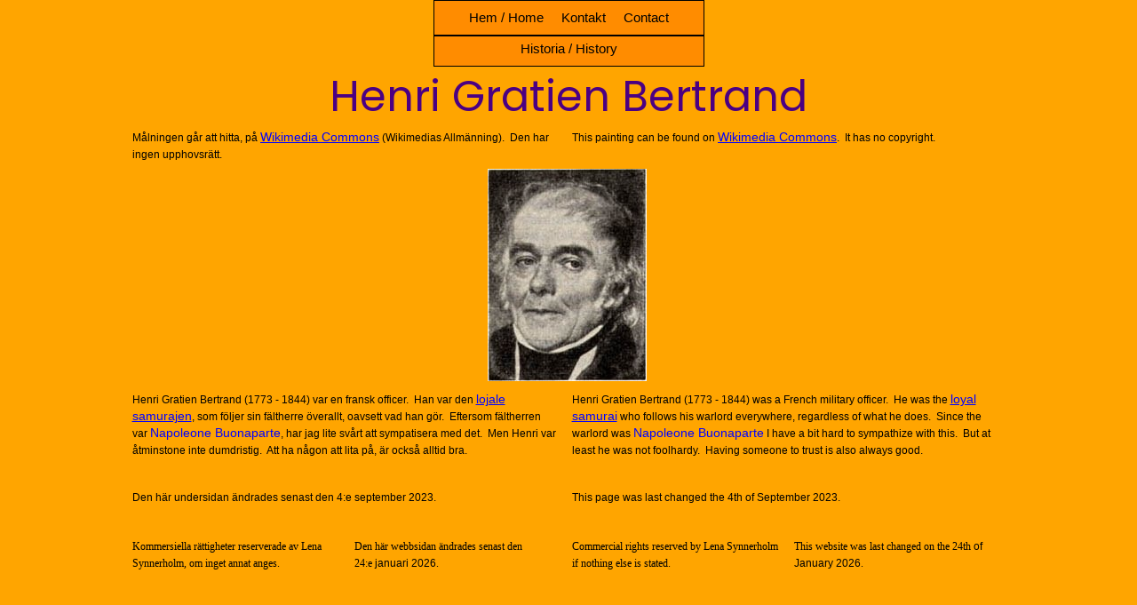

--- FILE ---
content_type: text/html; charset=utf-8
request_url: https://ifraagasaetterskan.se/Henri-Gratien-Bertrand/
body_size: 2775
content:
<!DOCTYPE html>
<html lang="sv">
<head>
	<script type="text/javascript">
			</script>
	<meta http-equiv="content-type" content="text/html; charset=utf-8" />
	<title>Henri Gratien Bertrand</title>
	<base href="https://ifraagasaetterskan.se/" />
	<link rel="canonical" href="https://ifraagasaetterskan.se/Henri-Gratien-Bertrand/" />
	
	
						<meta name="viewport" content="width=device-width, initial-scale=1" />
					<meta name="description" content="Henri Gratien Bertrand" />
			<meta name="keywords" content="Henri Gratien Bertrand" />
			
	<!-- Facebook Open Graph -->
		<meta property="og:title" content="Henri Gratien Bertrand" />
			<meta property="og:description" content="Henri Gratien Bertrand" />
			<meta property="og:image" content="" />
			<meta property="og:type" content="article" />
			<meta property="og:url" content="https://ifraagasaetterskan.se/Henri-Gratien-Bertrand/" />
		<!-- Facebook Open Graph end -->

			<script src="js/common-bundle.js?ts=20260124201918" type="text/javascript"></script>
	<script src="js/a18a5f5e3ec7070887a412e2e1d2e5db-bundle.js?ts=20260124201918" type="text/javascript"></script>
	<link href="css/common-bundle.css?ts=20260124201918" rel="stylesheet" type="text/css" />
	<link href="https://fonts.googleapis.com/css?family=Open+Sans:300,300i,400,400i,600,600i,700,700i,800,800i&amp;subset=cyrillic,cyrillic-ext,greek,greek-ext,latin,latin-ext,vietnamese" rel="stylesheet" type="text/css" />
	<link href="https://fonts.googleapis.com/css?family=Poppins:100,100i,200,200i,300,300i,400,400i,500,500i,600,600i,700,700i,800,800i,900,900i&amp;subset=devanagari,latin,latin-ext" rel="stylesheet" type="text/css" />
	<link href="css/a18a5f5e3ec7070887a412e2e1d2e5db-bundle.css?ts=20260124201918" rel="stylesheet" type="text/css" id="wb-page-stylesheet" />
	
	<script type="text/javascript">
	window.useTrailingSlashes = true;
	window.disableRightClick = false;
	window.currLang = 'sv';
</script>
		
	<!--[if lt IE 9]>
	<script src="js/html5shiv.min.js"></script>
	<![endif]-->

		<script type="text/javascript">
		$(function () {
});    </script>
</head>


<body class="site site-lang-sv " ><div id="wb_root" class="root wb-layout-vertical"><div class="wb_sbg"></div><div id="wb_header_a18a5f5e3ec7070887a412e2e1d2e5db" class="wb_element wb-layout-element" data-plugin="LayoutElement"><div class="wb_content wb-layout-vertical"><div id="a18a5f5ba06d06edb30066e498c96054" class="wb_element wb-menu wb-prevent-layout-click wb-menu-mobile" data-plugin="Menu"><span class="btn btn-default btn-collapser"><span class="icon-bar"></span><span class="icon-bar"></span><span class="icon-bar"></span></span><ul class="hmenu" dir="ltr"><li><a href="https://ifraagasaetterskan.se/">Hem / Home</a></li><li><a href="Kontakt/">Kontakt</a></li><li><a href="Contact/">Contact</a></li></ul><div class="clearfix"></div></div><div id="a18a5f5ba06d071f6fca63f81a5e37e6" class="wb_element wb-menu wb-prevent-layout-click wb-menu-mobile" data-plugin="Menu"><span class="btn btn-default btn-collapser"><span class="icon-bar"></span><span class="icon-bar"></span><span class="icon-bar"></span></span><ul class="hmenu" dir="ltr"><li><a href="Historia-/-History/">Historia / History</a></li></ul><div class="clearfix"></div></div><div id="a18a5f5ba06d08aaf1e07df5d12c4d24" class="wb_element wb_text_element" data-plugin="TextArea" style=" line-height: normal;"><h4 class="wb-stl-custom4"><span style="color:rgba(75,0,130,1);">Henri Gratien Bertrand</span></h4>
</div></div></div><div id="wb_main_a18a5f5e3ec7070887a412e2e1d2e5db" class="wb_element wb-layout-element" data-plugin="LayoutElement"><div class="wb_content wb-layout-absolute"><div id="a18a5f5ba06d0a29377e30a3ace794f4" class="wb_element wb_text_element" data-plugin="TextArea" style=" line-height: normal;"><h4 class="wb-stl-pagetitle"><span style="font-size:12px;"><font color="#000000">Den här undersidan ändrades senast den </font></span><span style="font-size:9.0pt"><span style='font-family:"Verdana",sans-serif'><span style="color:black">4:e september</span></span></span><span style="font-size:12px;"><font color="#000000"> 2023.</font></span></h4>
</div><div id="a18a5f5ba06d0b1d148e4caf33177909" class="wb_element wb_text_element" data-plugin="TextArea" style=" line-height: normal;"><h4 class="wb-stl-pagetitle"><span style="font-size:12px;"><font color="#000000">This page was last changed the </font></span><span lang="EN-US" style="font-size:9.0pt"><span style='font-family:"Verdana",sans-serif'><span style="color:black">4th of September</span></span></span><span style="font-size:12px;"><font color="#000000"> 2023.</font></span></h4>
</div><div id="a18a5f5ba06d0c6fff1a45b59c2c4ca0" class="wb_element wb_text_element" data-plugin="TextArea" style=" line-height: normal;"><h4 class="wb-stl-pagetitle"><span style="font-size:12px;"><span style="color:rgba(0,0,0,1);">Målningen går att hitta, på </span><a data-_="Link" href="https://commons.wikimedia.org/wiki/File:Henri_Gatien_Bertrand_2.jpg"><span style="color:#0000ff;"><u>Wikimedia Commons</u></span></a><span style="color:rgba(0,0,0,1);"> (Wikimedias Allmänning).  Den har ingen upphovsrätt.</span></span></h4>
</div><div id="a18a5f5ba06d0d79201c269f98e019b0" class="wb_element wb_text_element" data-plugin="TextArea" style=" line-height: normal;"><h4 class="wb-stl-pagetitle"><span style="font-size:12px;"><span style="color:rgba(0,0,0,1);">This painting can be found on </span><a data-_="Link" href="https://commons.wikimedia.org/wiki/File:Henri_Gatien_Bertrand_2.jpg"><span style="color:#0000ff;"><u>Wikimedia Commons</u></span></a><span style="color:rgba(0,0,0,1);">.  It has no copyright.</span></span></h4>
</div><div id="a18a5f5ba06d0e1befa1dd7cdf624d2d" class="wb_element wb_element_picture" data-plugin="Picture" title="Henri Gratien Bertrand"><div class="wb_picture_wrap"><div class="wb-picture-wrapper"><a href="https://www.ifraagasaetterskan.se/sitepro/gallery/historia/henri_gratien_bertrand.jpg"><img loading="lazy" alt="Henri Gratien Bertrand" src="gallery/henri_gratien_bertrand-ts1639505196.jpg?ts=1769278767" class="wb-picture-mode-default"><img loading="lazy" alt="Henri Gratien Bertrand" src="gallery_gen/9ae27216babda74e7ffdd7727a732181_fit.jpg?ts=1769278767" class="wb-picture-mode wb-picture-mode-phone"><img loading="lazy" alt="Henri Gratien Bertrand" src="gallery_gen/9ae27216babda74e7ffdd7727a732181_fit.jpg?ts=1769278767" class="wb-picture-mode wb-picture-mode-tablet"><img loading="lazy" alt="Henri Gratien Bertrand" src="gallery_gen/9ae27216babda74e7ffdd7727a732181_fit.jpg?ts=1769278767" class="wb-picture-mode wb-picture-mode-desktop"><img loading="lazy" alt="Henri Gratien Bertrand" src="gallery_gen/9ae27216babda74e7ffdd7727a732181_fit.jpg?ts=1769278767" class="wb-picture-mode wb-picture-mode-tv"></a></div></div></div><div id="a18a5f5ba06d0f2dfd5830af90f3607c" class="wb_element wb_text_element" data-plugin="TextArea" style=" line-height: normal;"><h4 class="wb-stl-pagetitle"><span style="font-size:12px;"><span style="color:rgba(0,0,0,1);">Henri Gratien Bertrand (1773 - 1844) var en fransk officer.  Han var den <a data-_="Link" href="https://sv.wikipedia.org/wiki/Bushid%C5%8D" title="bushidō"><span style="color:#0000ff;"><u>lojale samurajen</u></span></a>, som följer sin fältherre överallt, oavsett vad han gör.  Eftersom fältherren var </span><a href="Napoleone-Buonaparte/"><span style="color:rgba(0,0,255,1);">Napoleone Buonaparte</span></a><span style="color:rgba(0,0,0,1);">, har jag lite svårt att sympatisera med det.  Men Henri var åtminstone inte dumdristig.  Att ha någon att lita på, är också alltid bra.</span></span></h4>
</div><div id="a18a5f5ba06d10c928dbdc701f1f3ddd" class="wb_element wb_text_element" data-plugin="TextArea" style=" line-height: normal;"><h4 class="wb-stl-pagetitle"><span style="font-size:12px;"><span style="color:rgba(0,0,0,1);">Henri Gratien Bertrand (1773 - 1844) was a French military officer.  He was </span><span style="color: rgb(0, 0, 0);">the</span><font color="#0000ff"><span style="color:#000000;"> <a data-_="Link" href="https://en.wikipedia.org/wiki/Bushido" title="bushidō"><span style="color:#0000ff;"><u>loyal samurai</u></span></a></span></font><span style="color:rgba(0,0,0,1);"> who follows his warlord everywhere, regardless of what he does.  Since the warlord was </span><a href="Napoleone-Buonaparte/"><span style="color:rgba(0,0,255,1);">Napoleone Buonaparte</span></a><span style="color:rgba(0,0,0,1);"> I have a bit hard to sympathize with this.  But at least he was not foolhardy.  Having someone to trust is also always good.</span></span></h4>
</div></div></div><div id="wb_footer_a18a5f5e3ec7070887a412e2e1d2e5db" class="wb_element wb-layout-element" data-plugin="LayoutElement"><div class="wb_content wb-layout-absolute"><div id="a18a5f5ba0ee03814530c80f8e3bef33" class="wb_element wb_text_element" data-plugin="TextArea" style=" line-height: normal;"><h4 class="wb-stl-pagetitle"><span style="font-size:12px;"><span style="color:rgba(0,0,0,1);"><span style="font-family:Verdana">Kommersiella rättigheter reserverade av Lena Synnerholm, om inget annat anges.</span></span></span></h4>
</div><div id="a18a5f5ba0ee0435f35dc3758fd4af7d" class="wb_element wb_text_element" data-plugin="TextArea" style=" line-height: normal;"><h4 class="wb-stl-pagetitle"><span style="color:#000000;"><span style="font-size:12px;"><font face="Verdana">Den här webbsidan ändrades senast den 24:e</font></span></span><span style="font-size:9.0pt"><span style='font-family:"Verdana",sans-serif'> januari 2026</span></span><span style="color:#000000;"><span style="font-size:12px;"><font face="Verdana">.</font></span></span></h4>
</div><div id="a18a5f5ba0ee06ea2fe2ad093abe8a37" class="wb_element wb_text_element" data-plugin="TextArea" style=" line-height: normal;"><h4 class="wb-stl-pagetitle"><span style="font-size:12px;"><font face="Verdana">This website was last changed on the 24th</font></span><span lang="EN-GB" style="font-size:9.0pt"><span style='font-family:"Verdana",sans-serif'> of January 2026</span></span><span style="font-size:12px;"><font face="Verdana">.</font></span></h4>
</div><div id="a18a5f5ba0ee0547ac9dbcd69076b826" class="wb_element wb_text_element" data-plugin="TextArea" style=" line-height: normal;"><h4 class="wb-stl-pagetitle"><span style="font-size:12px;"><span lang="EN-GB"><span style="font-family:Verdana">Commercial rights reserved by Lena Synnerholm if nothing else is stated.</span></span></span></h4>
</div><div id="wb_footer_c" class="wb_element" data-plugin="WB_Footer" style="text-align: center; width: 100%;"><div class="wb_footer"></div><script type="text/javascript">
			$(function() {
				var footer = $(".wb_footer");
				var html = (footer.html() + "").replace(/^\s+|\s+$/g, "");
				if (!html) {
					footer.parent().remove();
					footer = $("#footer, #footer .wb_cont_inner");
					footer.css({height: ""});
				}
			});
			</script></div></div></div></div></body>
</html>


--- FILE ---
content_type: text/css
request_url: https://ifraagasaetterskan.se/css/a18a5f5e3ec7070887a412e2e1d2e5db-bundle.css?ts=20260124201918
body_size: 2350
content:
body{background-color:orange}body.site:before{background:#fff0 none repeat scroll left top;background-size:auto auto;opacity:1}.wb_sbg{background:#fff0 none repeat-x left top}.site-lang-sv .wb_cont_inner{width:360px;height:100%}.site-lang-sv .wb_cont_bg{width:360px;margin-left:-180px}.site-lang-sv .root{min-height:100%;height:auto}#a18a5f5ba06d06edb30066e498c96054 .btn-collapser{display:inline-block}#a18a5f5ba06d06edb30066e498c96054{width:305px;height:40px;max-width:100%;flex:0 0 auto;text-shadow:none;box-shadow:none}#a18a5f5ba06d06edb30066e498c96054 ul{background:#fa6400 none repeat left top}#a18a5f5ba06d06edb30066e498c96054>ul{display:none;background-color:#fa6400}#a18a5f5ba06d06edb30066e498c96054.collapse-expanded>ul{display:block;float:none;height:auto;overflow:hidden;overflow-y:auto}#a18a5f5ba06d06edb30066e498c96054.collapse-expanded>ul>li{display:block}#a18a5f5ba06d06edb30066e498c96054.collapse-expanded li>ul{position:static}#a18a5f5ba06d06edb30066e498c96054.collapse-expanded li.active>ul{display:block!important}#a18a5f5ba06d06edb30066e498c96054.collapse-expanded li.over>ul{display:block!important}#a18a5f5ba06d06edb30066e498c96054 ul,#a18a5f5ba06d06edb30066e498c96054-det ul{border:1px solid #000}#a18a5f5ba06d06edb30066e498c96054,#a18a5f5ba06d06edb30066e498c96054 ul,#a18a5f5ba06d06edb30066e498c96054-det ul,#a18a5f5ba06d06edb30066e498c96054,#a18a5f5ba06d06edb30066e498c96054 ul li,#a18a5f5ba06d06edb30066e498c96054-det ul li{text-align:center}#a18a5f5ba06d06edb30066e498c96054,#a18a5f5ba06d06edb30066e498c96054 ul[dir="rtl"],#a18a5f5ba06d06edb30066e498c96054-det ul[dir="rtl"],#a18a5f5ba06d06edb30066e498c96054,#a18a5f5ba06d06edb30066e498c96054 ul[dir="rtl"] li,#a18a5f5ba06d06edb30066e498c96054-det ul[dir="rtl"] li{text-align:center}#a18a5f5ba06d06edb30066e498c96054,#a18a5f5ba06d06edb30066e498c96054 ul li ul,#a18a5f5ba06d06edb30066e498c96054 ul li ul a,#a18a5f5ba06d06edb30066e498c96054-det ul li ul,#a18a5f5ba06d06edb30066e498c96054-det ul li ul a{text-align:center!important}#a18a5f5ba06d06edb30066e498c96054,#a18a5f5ba06d06edb30066e498c96054 ul[dir="rtl"] li ul,#a18a5f5ba06d06edb30066e498c96054 ul[dir="rtl"] li ul a,#a18a5f5ba06d06edb30066e498c96054-det ul[dir="rtl"] li ul,#a18a5f5ba06d06edb30066e498c96054-det ul[dir="rtl"] li ul a{text-align:center!important}#a18a5f5ba06d06edb30066e498c96054 ul[dir="rtl"] li ul,#a18a5f5ba06d06edb30066e498c96054-det ul[dir="rtl"] li ul{padding:inherit}#a18a5f5ba06d06edb30066e498c96054 .vmenu[dir="rtl"]>li>ul,#a18a5f5ba06d06edb30066e498c96054 .hmenu[dir="rtl"]>li>ul{left:auto}#a18a5f5ba06d06edb30066e498c96054 .vmenu[dir="rtl"]>li>ul ul,#a18a5f5ba06d06edb30066e498c96054 .hmenu[dir="rtl"]>li>ul ul{left:auto;right:100%}#a18a5f5ba06d06edb30066e498c96054 ul ul,#a18a5f5ba06d06edb30066e498c96054-det ul{background:#ff8c00 none repeat right top}#a18a5f5ba06d06edb30066e498c96054:not(.collapse-expanded) .vmenu ul li,#a18a5f5ba06d06edb30066e498c96054-det.vmenu:not(.collapse-expanded) ul li,#a18a5f5ba06d06edb30066e498c96054:not(.collapse-expanded) .hmenu ul li{width:320px;max-width:320px}#a18a5f5ba06d06edb30066e498c96054:not(.collapse-expanded) .vmenu ul li a,#a18a5f5ba06d06edb30066e498c96054-det.vmenu:not(.collapse-expanded) ul li a,#a18a5f5ba06d06edb30066e498c96054:not(.collapse-expanded) .hmenu ul li a{max-width:320px}#a18a5f5ba06d06edb30066e498c96054 .vmenu ul a,#a18a5f5ba06d06edb30066e498c96054-det.vmenu:not(.collapse-expanded) ul a,#a18a5f5ba06d06edb30066e498c96054 .hmenu ul a{white-space:nowrap}#a18a5f5ba06d06edb30066e498c96054 li,#a18a5f5ba06d06edb30066e498c96054-det li{margin:0 0 0 0}#a18a5f5ba06d06edb30066e498c96054 li a,#a18a5f5ba06d06edb30066e498c96054-det li a{padding:10px 10px 10px 10px;border:0 none #000;font-style:normal;font:normal normal 15px Verdana,Arial,Helvetica,sans-serif;font-family:Verdana,Arial,Helvetica,sans-serif;color:#000;text-decoration:none;line-height:18px;text-transform:none;background:#ff8c00 none no-repeat center center;background-size:auto auto;opacity:1}#a18a5f5ba06d06edb30066e498c96054 li ul li,#a18a5f5ba06d06edb30066e498c96054-det li ul li{margin:0 0 0 0}#a18a5f5ba06d06edb30066e498c96054 li ul li a,#a18a5f5ba06d06edb30066e498c96054-det li ul li a{padding:10px 10px 10px 10px;border:0 none #000;font-style:normal normal;font:normal normal 15px Verdana,Arial,Helvetica,sans-serif;font-family:Verdana,Arial,Helvetica,sans-serif;color:#000;text-decoration:none;line-height:18px;text-transform:none;background:#fff0 none no-repeat center center}#a18a5f5ba06d06edb30066e498c96054 li.over>a,#a18a5f5ba06d06edb30066e498c96054 li:hover>a,#a18a5f5ba06d06edb30066e498c96054 li:focus>a,#a18a5f5ba06d06edb30066e498c96054-det li.over>a,#a18a5f5ba06d06edb30066e498c96054-det li:hover>a,#a18a5f5ba06d06edb30066e498c96054-det li:focus>a{border:0 none #000;font-style:normal;font:normal normal 15px Verdana,Arial,Helvetica,sans-serif;font-family:Verdana,Arial,Helvetica,sans-serif;color:#fff;text-decoration:none;line-height:18px;background:#db5800 none no-repeat center top}#a18a5f5ba06d06edb30066e498c96054 li ul li.over>a,#a18a5f5ba06d06edb30066e498c96054 li ul li:hover>a,#a18a5f5ba06d06edb30066e498c96054 li ul li:focus>a,#a18a5f5ba06d06edb30066e498c96054-det li ul li.over>a,#a18a5f5ba06d06edb30066e498c96054-det li ul li:hover>a,#a18a5f5ba06d06edb30066e498c96054-det li ul li:focus>a{border:0 none #000}#a18a5f5ba06d06edb30066e498c96054 li.active>a,#a18a5f5ba06d06edb30066e498c96054-det li.active>a{border:0 none #000;font-style:normal;font:normal normal 15px Verdana,Arial,Helvetica,sans-serif;font-family:Verdana,Arial,Helvetica,sans-serif;color:#fff;text-decoration:none;line-height:18px;background:#db5800 none no-repeat center center}#a18a5f5ba06d06edb30066e498c96054 li ul li.active>a,#a18a5f5ba06d06edb30066e498c96054-det li ul li.active>a{border:0 none #000;font-style:normal normal;font:normal normal 15px Verdana,Arial,Helvetica,sans-serif;font-family:Verdana,Arial,Helvetica,sans-serif;color:#fff;text-decoration:none;line-height:18px;background:#db5800 none no-repeat center center}#a18a5f5ba06d06edb30066e498c96054 li ul li.over>a,#a18a5f5ba06d06edb30066e498c96054 li ul li:hover>a,#a18a5f5ba06d06edb30066e498c96054 li ul li:focus>a,#a18a5f5ba06d06edb30066e498c96054-det li ul li.over>a,#a18a5f5ba06d06edb30066e498c96054-det li ul li:hover>a,#a18a5f5ba06d06edb30066e498c96054-det li ul li:focus>a{font-style:normal normal;font:normal normal 15px Verdana,Arial,Helvetica,sans-serif;font-family:Verdana,Arial,Helvetica,sans-serif;color:#fff;text-decoration:none;line-height:18px;background:#db5800 none no-repeat center top}#a18a5f5ba06d06edb30066e498c96054:not(.collapse-expanded) .vmenu ul.open-left,#a18a5f5ba06d06edb30066e498c96054:not(.collapse-expanded) .hmenu ul.open-left{left:auto;right:100%}#a18a5f5ba06d06edb30066e498c96054:not(.collapse-expanded) .hmenu>li>ul.open-left{left:auto;right:0}#a18a5f5ba06d071f6fca63f81a5e37e6 .btn-collapser{display:inline-block}#a18a5f5ba06d071f6fca63f81a5e37e6{width:305px;height:35px;max-width:100%;flex:0 0 auto;text-shadow:none;box-shadow:none}#a18a5f5ba06d071f6fca63f81a5e37e6 ul{background:#fa6400 none repeat left top}#a18a5f5ba06d071f6fca63f81a5e37e6>ul{display:none;background-color:#fa6400}#a18a5f5ba06d071f6fca63f81a5e37e6.collapse-expanded>ul{display:block;float:none;height:auto;overflow:hidden;overflow-y:auto}#a18a5f5ba06d071f6fca63f81a5e37e6.collapse-expanded>ul>li{display:block}#a18a5f5ba06d071f6fca63f81a5e37e6.collapse-expanded li>ul{position:static}#a18a5f5ba06d071f6fca63f81a5e37e6.collapse-expanded li.active>ul{display:block!important}#a18a5f5ba06d071f6fca63f81a5e37e6.collapse-expanded li.over>ul{display:block!important}#a18a5f5ba06d071f6fca63f81a5e37e6 ul,#a18a5f5ba06d071f6fca63f81a5e37e6-det ul{border:1px solid #000}#a18a5f5ba06d071f6fca63f81a5e37e6,#a18a5f5ba06d071f6fca63f81a5e37e6 ul,#a18a5f5ba06d071f6fca63f81a5e37e6-det ul,#a18a5f5ba06d071f6fca63f81a5e37e6,#a18a5f5ba06d071f6fca63f81a5e37e6 ul li,#a18a5f5ba06d071f6fca63f81a5e37e6-det ul li{text-align:center}#a18a5f5ba06d071f6fca63f81a5e37e6,#a18a5f5ba06d071f6fca63f81a5e37e6 ul[dir="rtl"],#a18a5f5ba06d071f6fca63f81a5e37e6-det ul[dir="rtl"],#a18a5f5ba06d071f6fca63f81a5e37e6,#a18a5f5ba06d071f6fca63f81a5e37e6 ul[dir="rtl"] li,#a18a5f5ba06d071f6fca63f81a5e37e6-det ul[dir="rtl"] li{text-align:center}#a18a5f5ba06d071f6fca63f81a5e37e6,#a18a5f5ba06d071f6fca63f81a5e37e6 ul li ul,#a18a5f5ba06d071f6fca63f81a5e37e6 ul li ul a,#a18a5f5ba06d071f6fca63f81a5e37e6-det ul li ul,#a18a5f5ba06d071f6fca63f81a5e37e6-det ul li ul a{text-align:center!important}#a18a5f5ba06d071f6fca63f81a5e37e6,#a18a5f5ba06d071f6fca63f81a5e37e6 ul[dir="rtl"] li ul,#a18a5f5ba06d071f6fca63f81a5e37e6 ul[dir="rtl"] li ul a,#a18a5f5ba06d071f6fca63f81a5e37e6-det ul[dir="rtl"] li ul,#a18a5f5ba06d071f6fca63f81a5e37e6-det ul[dir="rtl"] li ul a{text-align:center!important}#a18a5f5ba06d071f6fca63f81a5e37e6 ul[dir="rtl"] li ul,#a18a5f5ba06d071f6fca63f81a5e37e6-det ul[dir="rtl"] li ul{padding:inherit}#a18a5f5ba06d071f6fca63f81a5e37e6 .vmenu[dir="rtl"]>li>ul,#a18a5f5ba06d071f6fca63f81a5e37e6 .hmenu[dir="rtl"]>li>ul{left:auto}#a18a5f5ba06d071f6fca63f81a5e37e6 .vmenu[dir="rtl"]>li>ul ul,#a18a5f5ba06d071f6fca63f81a5e37e6 .hmenu[dir="rtl"]>li>ul ul{left:auto;right:100%}#a18a5f5ba06d071f6fca63f81a5e37e6 ul ul,#a18a5f5ba06d071f6fca63f81a5e37e6-det ul{background:#ff8c00 none repeat right top}#a18a5f5ba06d071f6fca63f81a5e37e6:not(.collapse-expanded) .vmenu ul li,#a18a5f5ba06d071f6fca63f81a5e37e6-det.vmenu:not(.collapse-expanded) ul li,#a18a5f5ba06d071f6fca63f81a5e37e6:not(.collapse-expanded) .hmenu ul li{width:320px;max-width:320px}#a18a5f5ba06d071f6fca63f81a5e37e6:not(.collapse-expanded) .vmenu ul li a,#a18a5f5ba06d071f6fca63f81a5e37e6-det.vmenu:not(.collapse-expanded) ul li a,#a18a5f5ba06d071f6fca63f81a5e37e6:not(.collapse-expanded) .hmenu ul li a{max-width:320px}#a18a5f5ba06d071f6fca63f81a5e37e6 .vmenu ul a,#a18a5f5ba06d071f6fca63f81a5e37e6-det.vmenu:not(.collapse-expanded) ul a,#a18a5f5ba06d071f6fca63f81a5e37e6 .hmenu ul a{white-space:nowrap}#a18a5f5ba06d071f6fca63f81a5e37e6 li,#a18a5f5ba06d071f6fca63f81a5e37e6-det li{margin:0 0 0 0}#a18a5f5ba06d071f6fca63f81a5e37e6 li a,#a18a5f5ba06d071f6fca63f81a5e37e6-det li a{padding:5px 5px 5px 5px;border:0 none #000;font-style:normal;font:normal normal 15px Verdana,Arial,Helvetica,sans-serif;font-family:Verdana,Arial,Helvetica,sans-serif;color:#000;text-decoration:none;line-height:18px;text-transform:none;background:#ff8c00 none no-repeat center center}#a18a5f5ba06d071f6fca63f81a5e37e6 li ul li,#a18a5f5ba06d071f6fca63f81a5e37e6-det li ul li{margin:0 0 0 0}#a18a5f5ba06d071f6fca63f81a5e37e6 li ul li a,#a18a5f5ba06d071f6fca63f81a5e37e6-det li ul li a{padding:5px 5px 5px 5px;border:0 none #000;font-style:normal;font:normal normal 15px Verdana,Arial,Helvetica,sans-serif;font-family:Verdana,Arial,Helvetica,sans-serif;color:#000;text-decoration:none;line-height:18px;text-transform:none;background:#ff8c00 none no-repeat center center}#a18a5f5ba06d071f6fca63f81a5e37e6 li.over>a,#a18a5f5ba06d071f6fca63f81a5e37e6 li:hover>a,#a18a5f5ba06d071f6fca63f81a5e37e6 li:focus>a,#a18a5f5ba06d071f6fca63f81a5e37e6-det li.over>a,#a18a5f5ba06d071f6fca63f81a5e37e6-det li:hover>a,#a18a5f5ba06d071f6fca63f81a5e37e6-det li:focus>a{border:0 none #000;font-style:normal;font:normal normal 15px Verdana,Arial,Helvetica,sans-serif;font-family:Verdana,Arial,Helvetica,sans-serif;color:#fff;text-decoration:none;line-height:18px;text-transform:none;background:#db5800 none no-repeat center top}#a18a5f5ba06d071f6fca63f81a5e37e6 li ul li.over>a,#a18a5f5ba06d071f6fca63f81a5e37e6 li ul li:hover>a,#a18a5f5ba06d071f6fca63f81a5e37e6 li ul li:focus>a,#a18a5f5ba06d071f6fca63f81a5e37e6-det li ul li.over>a,#a18a5f5ba06d071f6fca63f81a5e37e6-det li ul li:hover>a,#a18a5f5ba06d071f6fca63f81a5e37e6-det li ul li:focus>a{border:0 none #000}#a18a5f5ba06d071f6fca63f81a5e37e6 li.active>a,#a18a5f5ba06d071f6fca63f81a5e37e6-det li.active>a{border:0 none #000;font-style:normal;font:normal normal 15px Verdana,Arial,Helvetica,sans-serif;font-family:Verdana,Arial,Helvetica,sans-serif;color:#fff;text-decoration:none;line-height:18px;text-transform:none;background:#db5800 none no-repeat center center}#a18a5f5ba06d071f6fca63f81a5e37e6 li ul li.active>a,#a18a5f5ba06d071f6fca63f81a5e37e6-det li ul li.active>a{border:0 none #000;font-style:normal;font:normal normal 15px Verdana,Arial,Helvetica,sans-serif;font-family:Verdana,Arial,Helvetica,sans-serif;color:#fff;text-decoration:none;line-height:18px;text-transform:none;background:#db5800 none no-repeat center center}#a18a5f5ba06d071f6fca63f81a5e37e6 li ul li.over>a,#a18a5f5ba06d071f6fca63f81a5e37e6 li ul li:hover>a,#a18a5f5ba06d071f6fca63f81a5e37e6 li ul li:focus>a,#a18a5f5ba06d071f6fca63f81a5e37e6-det li ul li.over>a,#a18a5f5ba06d071f6fca63f81a5e37e6-det li ul li:hover>a,#a18a5f5ba06d071f6fca63f81a5e37e6-det li ul li:focus>a{font-style:normal;font:normal normal 15px Verdana,Arial,Helvetica,sans-serif;font-family:Verdana,Arial,Helvetica,sans-serif;color:#fff;text-decoration:none;line-height:18px;text-transform:none;background:#db5800 none no-repeat center top}#a18a5f5ba06d071f6fca63f81a5e37e6:not(.collapse-expanded) .vmenu ul.open-left,#a18a5f5ba06d071f6fca63f81a5e37e6:not(.collapse-expanded) .hmenu ul.open-left{left:auto;right:100%}#a18a5f5ba06d071f6fca63f81a5e37e6:not(.collapse-expanded) .hmenu>li>ul.open-left{left:auto;right:0}#a18a5f5ba06d08aaf1e07df5d12c4d24 p:last-child{margin-bottom:0}#a18a5f5ba06d08aaf1e07df5d12c4d24{opacity:1;width:990px;height:auto;max-width:100%;margin:10px 10px 10px 10px;flex:0 0 auto;text-shadow:none;box-shadow:none}#wb_header_a18a5f5e3ec7070887a412e2e1d2e5db{width:100%;height:140px;max-width:100%;flex:0 0 auto}#wb_header_a18a5f5e3ec7070887a412e2e1d2e5db>.wb_content{min-width:20px;min-height:20px;padding:0 0 0 0;border:0 solid #000;-moz-border-radius:0;-webkit-border-radius:0;border-radius:0;background:orange none repeat scroll left top;background-size:auto auto;opacity:1;justify-items:flex-start;align-items:center;justify-content:flex-start;align-content:stretch;flex-wrap:nowrap;text-shadow:none;box-shadow:none}#a18a5f5ba06d0a29377e30a3ace794f4 p:last-child{margin-bottom:0}#a18a5f5ba06d0a29377e30a3ace794f4{opacity:1;left:5px;top:410px;z-index:232;width:485px;height:auto;max-width:none;text-shadow:none;box-shadow:none}#a18a5f5ba06d0b1d148e4caf33177909 p:last-child{margin-bottom:0}#a18a5f5ba06d0b1d148e4caf33177909{opacity:1;left:500px;top:410px;z-index:233;width:485px;height:auto;max-width:none;text-shadow:none;box-shadow:none}#a18a5f5ba06d0c6fff1a45b59c2c4ca0 p:last-child{margin-bottom:0}#a18a5f5ba06d0c6fff1a45b59c2c4ca0{opacity:1;left:5px;top:5px;z-index:243;width:485px;height:auto;max-width:none;text-shadow:none;box-shadow:none}#a18a5f5ba06d0d79201c269f98e019b0 p:last-child{margin-bottom:0}#a18a5f5ba06d0d79201c269f98e019b0{opacity:1;left:500px;top:5px;z-index:244;width:485px;height:auto;max-width:none;text-shadow:none;box-shadow:none}#a18a5f5ba06d0e1befa1dd7cdf624d2d{opacity:1;box-sizing:border-box;left:405px;top:50px;z-index:246;width:auto;height:239px;max-width:none}#a18a5f5ba06d0e1befa1dd7cdf624d2d .wb-picture-wrapper{border-radius:0;-moz-border-radius:0;-webkit-border-radius:0;border:0 none #d1d1d1;width:auto;height:100%}#a18a5f5ba06d0e1befa1dd7cdf624d2d .wb_picture_wrap{height:100%}#a18a5f5ba06d0e1befa1dd7cdf624d2d img{width:auto;height:100%}#a18a5f5ba06d0e1befa1dd7cdf624d2d img.wb-picture-mode{display:none}#a18a5f5ba06d0e1befa1dd7cdf624d2d>.wb_picture_wrap>.wb-picture-wrapper{text-shadow:none;box-shadow:none}#a18a5f5ba06d0f2dfd5830af90f3607c p:last-child{margin-bottom:0}#a18a5f5ba06d0f2dfd5830af90f3607c{opacity:1;left:4px;top:300px;z-index:245;width:485px;height:auto;max-width:none;text-shadow:none;box-shadow:none}#a18a5f5ba06d10c928dbdc701f1f3ddd p:last-child{margin-bottom:0}#a18a5f5ba06d10c928dbdc701f1f3ddd{opacity:1;left:499px;top:300px;z-index:247;width:485px;height:auto;max-width:none;text-shadow:none;box-shadow:none}#wb_main_a18a5f5e3ec7070887a412e2e1d2e5db{width:992px;height:445px;min-height:445px;max-width:100%;max-height:990px}#wb_main_a18a5f5e3ec7070887a412e2e1d2e5db>.wb_content{min-width:20px;min-height:20px;padding:0 0 0 0;border:0 solid #000;-moz-border-radius:0;-webkit-border-radius:0;border-radius:0;background:orange none repeat scroll left top;background-size:auto auto;opacity:1;justify-items:flex-start;align-items:center;justify-content:flex-start;align-content:stretch;flex-wrap:nowrap;text-shadow:none;box-shadow:none}#a18a5f5ba0ee03814530c80f8e3bef33 p:last-child{margin-bottom:0}#a18a5f5ba0ee03814530c80f8e3bef33{opacity:1;left:5px;top:5px;z-index:51409;width:235px;height:auto;max-width:none;text-shadow:none;box-shadow:none}#a18a5f5ba0ee0435f35dc3758fd4af7d p:last-child{margin-bottom:0}#a18a5f5ba0ee0435f35dc3758fd4af7d{opacity:1;left:255px;top:5px;z-index:51464;width:235px;height:auto;max-width:none;text-shadow:none;box-shadow:none}#a18a5f5ba0ee06ea2fe2ad093abe8a37 p:last-child{margin-bottom:0}#a18a5f5ba0ee06ea2fe2ad093abe8a37{opacity:1;left:750px;top:5px;z-index:51523;width:235px;height:auto;max-width:none;text-shadow:none;box-shadow:none}#a18a5f5ba0ee0547ac9dbcd69076b826 p:last-child{margin-bottom:0}#a18a5f5ba0ee0547ac9dbcd69076b826{opacity:1;left:500px;top:5px;z-index:51511;width:235px;height:auto;max-width:none;text-shadow:none;box-shadow:none}#wb_footer_a18a5f5e3ec7070887a412e2e1d2e5db{width:992px;height:120px;max-width:100%}#wb_footer_a18a5f5e3ec7070887a412e2e1d2e5db>.wb_content{min-width:20px;min-height:20px;padding:0 0 0 0;border:0 solid #000;-moz-border-radius:0;-webkit-border-radius:0;border-radius:0;background:orange none repeat scroll left top;background-size:auto auto;opacity:1;justify-items:flex-start;align-items:center;justify-content:flex-start;align-content:stretch;flex-wrap:nowrap;text-shadow:none;box-shadow:none}#wb_footer_c{left:0;top:20px;z-index:9999;width:0;height:0;max-width:none;text-shadow:none;box-shadow:none}#wb_footer_c>.wb_content{width:100%;height:100%}@media (min-width:767.5px){#a18a5f5ba06d06edb30066e498c96054 ul{background:#ff8c00 none repeat left top}#a18a5f5ba06d06edb30066e498c96054 .btn-collapser{display:none}#a18a5f5ba06d06edb30066e498c96054>ul,#a18a5f5ba06d06edb30066e498c96054-det>ul{display:block}#a18a5f5ba06d071f6fca63f81a5e37e6 ul{background:#ff8c00 none repeat right top}#a18a5f5ba06d071f6fca63f81a5e37e6 .btn-collapser{display:none}#a18a5f5ba06d071f6fca63f81a5e37e6>ul,#a18a5f5ba06d071f6fca63f81a5e37e6-det>ul{display:block}#a18a5f5ba06d08aaf1e07df5d12c4d24{margin:10px 10px 10px 10px}#a18a5f5ba0ee03814530c80f8e3bef33{left:5px;top:5px;width:235px;height:auto}#a18a5f5ba0ee0435f35dc3758fd4af7d{left:255px;top:5px;width:235px;height:auto}#a18a5f5ba0ee06ea2fe2ad093abe8a37{left:750px;top:5px;width:235px;height:auto}#a18a5f5ba0ee0547ac9dbcd69076b826{left:500px;top:5px;width:235px;height:auto}}@media (min-width:991.5px){#a18a5f5ba06d08aaf1e07df5d12c4d24{margin:10px 10px 10px 10px}#a18a5f5ba06d0a29377e30a3ace794f4{left:5px;top:410px;width:485px;height:auto}#a18a5f5ba06d0b1d148e4caf33177909{left:500px;top:410px;width:485px;height:auto}#a18a5f5ba06d0c6fff1a45b59c2c4ca0{left:5px;top:5px;width:485px;height:auto}#a18a5f5ba06d0d79201c269f98e019b0{left:500px;top:5px;width:485px;height:auto}#a18a5f5ba06d0e1befa1dd7cdf624d2d .wb_picture_wrap{height:100%}#a18a5f5ba06d0e1befa1dd7cdf624d2d .wb-picture-wrapper{width:auto;height:100%}#a18a5f5ba06d0e1befa1dd7cdf624d2d{left:405px;top:50px;width:auto;height:239px}#a18a5f5ba06d0e1befa1dd7cdf624d2d img{width:auto;height:100%}#a18a5f5ba06d0f2dfd5830af90f3607c{left:4.5px;top:300px;width:485px;height:auto}#a18a5f5ba06d10c928dbdc701f1f3ddd{left:499.5px;top:300px;width:485px;height:auto}#a18a5f5ba0ee03814530c80f8e3bef33{left:5px;top:5px;width:235px;height:auto}#a18a5f5ba0ee0435f35dc3758fd4af7d{left:255px;top:5px;width:235px;height:auto}#a18a5f5ba0ee06ea2fe2ad093abe8a37{left:750px;top:5px;width:235px;height:auto}#a18a5f5ba0ee0547ac9dbcd69076b826{left:500px;top:5px;width:235px;height:auto}}@media (min-width:1199.5px){#a18a5f5ba06d08aaf1e07df5d12c4d24{margin:10px 10px 10px 10px}#a18a5f5ba06d0e1befa1dd7cdf624d2d img.wb-picture-mode-default{display:none}#a18a5f5ba06d0e1befa1dd7cdf624d2d img.wb-picture-mode-tv{display:block}#a18a5f5ba0ee03814530c80f8e3bef33{left:5px;top:5px;width:235px;height:auto}#a18a5f5ba0ee0435f35dc3758fd4af7d{left:255px;top:5px;width:235px;height:auto}#a18a5f5ba0ee06ea2fe2ad093abe8a37{left:750px;top:5px;width:235px;height:auto}#a18a5f5ba0ee0547ac9dbcd69076b826{left:500px;top:5px;width:235px;height:auto}}@media (max-width:767px){#a18a5f5ba06d06edb30066e498c96054{display:block;width:32px;height:29px;min-width:32px;min-height:29px;max-width:32px;max-height:29px;flex:0 0 32px;border:solid 1px #000}#a18a5f5ba06d06edb30066e498c96054 .btn-collapser{background-color:#fff;display:inline-block}#a18a5f5ba06d06edb30066e498c96054 .btn-collapser:hover{background-color:#fff;box-shadow:none;-webkit-box-shadow:none}#a18a5f5ba06d06edb30066e498c96054:hover{border:solid 1px #000}#a18a5f5ba06d06edb30066e498c96054.collapse-expanded .btn-collapser{background-color:#fff;box-shadow:none;-webkit-box-shadow:none}#a18a5f5ba06d06edb30066e498c96054.collapse-expanded{border:solid 1px #000}#a18a5f5ba06d071f6fca63f81a5e37e6{display:block;width:32px;height:29px;min-width:32px;min-height:29px;max-width:32px;max-height:29px;flex:0 0 32px;border:solid 1px #000}#a18a5f5ba06d071f6fca63f81a5e37e6 .btn-collapser{background-color:#fff;display:inline-block}#a18a5f5ba06d071f6fca63f81a5e37e6 .btn-collapser:hover{background-color:#fff;box-shadow:none;-webkit-box-shadow:none}#a18a5f5ba06d071f6fca63f81a5e37e6:hover{border:solid 1px #000}#a18a5f5ba06d071f6fca63f81a5e37e6.collapse-expanded .btn-collapser{background-color:#fff;box-shadow:none;-webkit-box-shadow:none}#a18a5f5ba06d071f6fca63f81a5e37e6.collapse-expanded{border:solid 1px #000}#a18a5f5ba06d0e1befa1dd7cdf624d2d img.wb-picture-mode-default{display:none}#a18a5f5ba06d0e1befa1dd7cdf624d2d img.wb-picture-mode-phone{display:block}}@media (min-width:767.5px) and (max-width:991px){#a18a5f5ba06d0e1befa1dd7cdf624d2d img.wb-picture-mode-default{display:none}#a18a5f5ba06d0e1befa1dd7cdf624d2d img.wb-picture-mode-tablet{display:block}}@media (min-width:991.5px) and (max-width:1199px){#a18a5f5ba06d0e1befa1dd7cdf624d2d img.wb-picture-mode-default{display:none}#a18a5f5ba06d0e1befa1dd7cdf624d2d img.wb-picture-mode-desktop{display:block}}